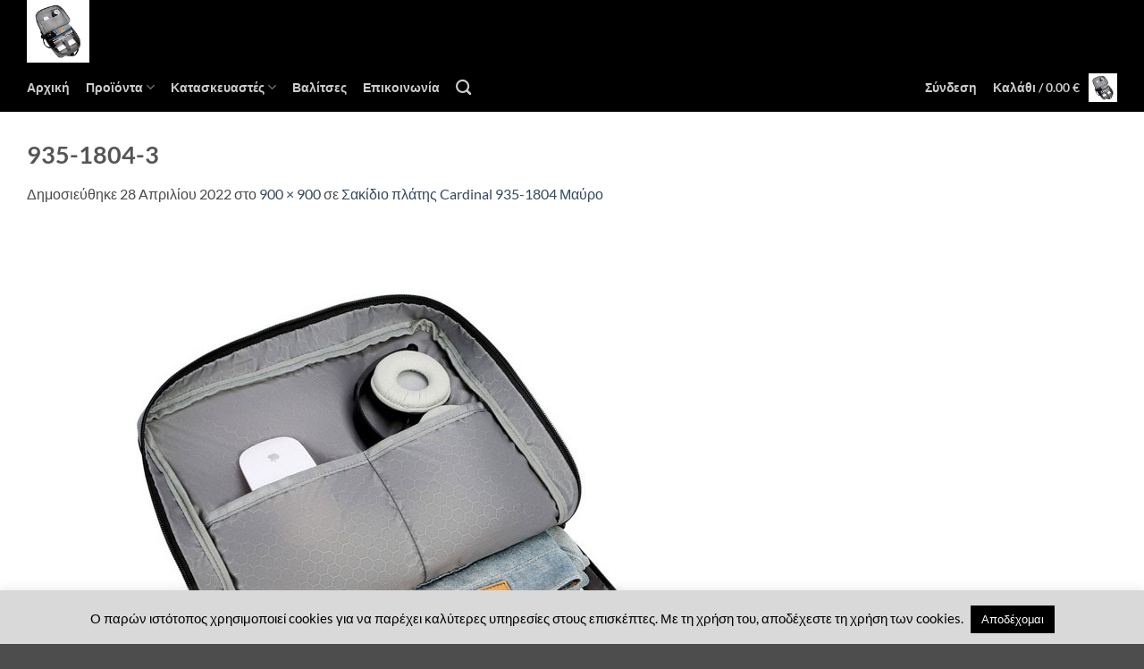

--- FILE ---
content_type: text/html; charset=UTF-8
request_url: https://www.liontosbags.gr/?attachment_id=2984
body_size: 76116
content:

<!DOCTYPE html>
<html lang="el" class="loading-site no-js">
<head>
	<meta charset="UTF-8" />
	<link rel="profile" href="https://gmpg.org/xfn/11" />
	<link rel="pingback" href="https://www.liontosbags.gr/xmlrpc.php" />

	<script>(function(html){html.className = html.className.replace(/\bno-js\b/,'js')})(document.documentElement);</script>
<meta name='robots' content='index, follow, max-image-preview:large, max-snippet:-1, max-video-preview:-1' />
<meta name="viewport" content="width=device-width, initial-scale=1" />
	<!-- This site is optimized with the Yoast SEO plugin v26.8 - https://yoast.com/product/yoast-seo-wordpress/ -->
	<title>935-1804-3 | Liontosbags.gr</title>
	<link rel="canonical" href="https://www.liontosbags.gr/" />
	<meta property="og:locale" content="el_GR" />
	<meta property="og:type" content="article" />
	<meta property="og:title" content="935-1804-3 | Liontosbags.gr" />
	<meta property="og:url" content="https://www.liontosbags.gr/" />
	<meta property="og:site_name" content="Liontosbags.gr" />
	<meta property="og:image" content="https://www.liontosbags.gr" />
	<meta property="og:image:width" content="900" />
	<meta property="og:image:height" content="900" />
	<meta property="og:image:type" content="image/jpeg" />
	<script type="application/ld+json" class="yoast-schema-graph">{"@context":"https://schema.org","@graph":[{"@type":"WebPage","@id":"https://www.liontosbags.gr/","url":"https://www.liontosbags.gr/","name":"935-1804-3 | Liontosbags.gr","isPartOf":{"@id":"https://www.liontosbags.gr/#website"},"primaryImageOfPage":{"@id":"https://www.liontosbags.gr/#primaryimage"},"image":{"@id":"https://www.liontosbags.gr/#primaryimage"},"thumbnailUrl":"https://www.liontosbags.gr/wp-content/uploads/2022/04/935-1804-3.jpg","datePublished":"2022-04-28T13:41:45+00:00","breadcrumb":{"@id":"https://www.liontosbags.gr/#breadcrumb"},"inLanguage":"el","potentialAction":[{"@type":"ReadAction","target":["https://www.liontosbags.gr/"]}]},{"@type":"ImageObject","inLanguage":"el","@id":"https://www.liontosbags.gr/#primaryimage","url":"https://www.liontosbags.gr/wp-content/uploads/2022/04/935-1804-3.jpg","contentUrl":"https://www.liontosbags.gr/wp-content/uploads/2022/04/935-1804-3.jpg","width":900,"height":900},{"@type":"BreadcrumbList","@id":"https://www.liontosbags.gr/#breadcrumb","itemListElement":[{"@type":"ListItem","position":1,"name":"Home","item":"https://www.liontosbags.gr/"},{"@type":"ListItem","position":2,"name":"Σακίδιο πλάτης Cardinal 935-1804 Μαύρο","item":"https://www.liontosbags.gr/products/cardinal-935-1804-black/"},{"@type":"ListItem","position":3,"name":"935-1804-3"}]},{"@type":"WebSite","@id":"https://www.liontosbags.gr/#website","url":"https://www.liontosbags.gr/","name":"Liontosbags.gr","description":"Βαλίτσες και Eίδη Ταξιδίου","potentialAction":[{"@type":"SearchAction","target":{"@type":"EntryPoint","urlTemplate":"https://www.liontosbags.gr/?s={search_term_string}"},"query-input":{"@type":"PropertyValueSpecification","valueRequired":true,"valueName":"search_term_string"}}],"inLanguage":"el"}]}</script>
	<!-- / Yoast SEO plugin. -->


<link rel='prefetch' href='https://www.liontosbags.gr/wp-content/themes/flatsome/assets/js/flatsome.js?ver=e2eddd6c228105dac048' />
<link rel='prefetch' href='https://www.liontosbags.gr/wp-content/themes/flatsome/assets/js/chunk.slider.js?ver=3.20.4' />
<link rel='prefetch' href='https://www.liontosbags.gr/wp-content/themes/flatsome/assets/js/chunk.popups.js?ver=3.20.4' />
<link rel='prefetch' href='https://www.liontosbags.gr/wp-content/themes/flatsome/assets/js/chunk.tooltips.js?ver=3.20.4' />
<link rel='prefetch' href='https://www.liontosbags.gr/wp-content/themes/flatsome/assets/js/woocommerce.js?ver=1c9be63d628ff7c3ff4c' />
<link rel="alternate" type="application/rss+xml" title="Ροή RSS &raquo; Liontosbags.gr" href="https://www.liontosbags.gr/feed/" />
<link rel="alternate" type="application/rss+xml" title="Ροή Σχολίων &raquo; Liontosbags.gr" href="https://www.liontosbags.gr/comments/feed/" />
<link rel="alternate" title="oEmbed (JSON)" type="application/json+oembed" href="https://www.liontosbags.gr/wp-json/oembed/1.0/embed?url=https%3A%2F%2Fwww.liontosbags.gr%2F%3Fattachment_id%3D2984%23main" />
<link rel="alternate" title="oEmbed (XML)" type="text/xml+oembed" href="https://www.liontosbags.gr/wp-json/oembed/1.0/embed?url=https%3A%2F%2Fwww.liontosbags.gr%2F%3Fattachment_id%3D2984%23main&#038;format=xml" />
<style id='wp-img-auto-sizes-contain-inline-css' type='text/css'>
img:is([sizes=auto i],[sizes^="auto," i]){contain-intrinsic-size:3000px 1500px}
/*# sourceURL=wp-img-auto-sizes-contain-inline-css */
</style>
<style id='wp-block-library-inline-css' type='text/css'>
:root{--wp-block-synced-color:#7a00df;--wp-block-synced-color--rgb:122,0,223;--wp-bound-block-color:var(--wp-block-synced-color);--wp-editor-canvas-background:#ddd;--wp-admin-theme-color:#007cba;--wp-admin-theme-color--rgb:0,124,186;--wp-admin-theme-color-darker-10:#006ba1;--wp-admin-theme-color-darker-10--rgb:0,107,160.5;--wp-admin-theme-color-darker-20:#005a87;--wp-admin-theme-color-darker-20--rgb:0,90,135;--wp-admin-border-width-focus:2px}@media (min-resolution:192dpi){:root{--wp-admin-border-width-focus:1.5px}}.wp-element-button{cursor:pointer}:root .has-very-light-gray-background-color{background-color:#eee}:root .has-very-dark-gray-background-color{background-color:#313131}:root .has-very-light-gray-color{color:#eee}:root .has-very-dark-gray-color{color:#313131}:root .has-vivid-green-cyan-to-vivid-cyan-blue-gradient-background{background:linear-gradient(135deg,#00d084,#0693e3)}:root .has-purple-crush-gradient-background{background:linear-gradient(135deg,#34e2e4,#4721fb 50%,#ab1dfe)}:root .has-hazy-dawn-gradient-background{background:linear-gradient(135deg,#faaca8,#dad0ec)}:root .has-subdued-olive-gradient-background{background:linear-gradient(135deg,#fafae1,#67a671)}:root .has-atomic-cream-gradient-background{background:linear-gradient(135deg,#fdd79a,#004a59)}:root .has-nightshade-gradient-background{background:linear-gradient(135deg,#330968,#31cdcf)}:root .has-midnight-gradient-background{background:linear-gradient(135deg,#020381,#2874fc)}:root{--wp--preset--font-size--normal:16px;--wp--preset--font-size--huge:42px}.has-regular-font-size{font-size:1em}.has-larger-font-size{font-size:2.625em}.has-normal-font-size{font-size:var(--wp--preset--font-size--normal)}.has-huge-font-size{font-size:var(--wp--preset--font-size--huge)}.has-text-align-center{text-align:center}.has-text-align-left{text-align:left}.has-text-align-right{text-align:right}.has-fit-text{white-space:nowrap!important}#end-resizable-editor-section{display:none}.aligncenter{clear:both}.items-justified-left{justify-content:flex-start}.items-justified-center{justify-content:center}.items-justified-right{justify-content:flex-end}.items-justified-space-between{justify-content:space-between}.screen-reader-text{border:0;clip-path:inset(50%);height:1px;margin:-1px;overflow:hidden;padding:0;position:absolute;width:1px;word-wrap:normal!important}.screen-reader-text:focus{background-color:#ddd;clip-path:none;color:#444;display:block;font-size:1em;height:auto;left:5px;line-height:normal;padding:15px 23px 14px;text-decoration:none;top:5px;width:auto;z-index:100000}html :where(.has-border-color){border-style:solid}html :where([style*=border-top-color]){border-top-style:solid}html :where([style*=border-right-color]){border-right-style:solid}html :where([style*=border-bottom-color]){border-bottom-style:solid}html :where([style*=border-left-color]){border-left-style:solid}html :where([style*=border-width]){border-style:solid}html :where([style*=border-top-width]){border-top-style:solid}html :where([style*=border-right-width]){border-right-style:solid}html :where([style*=border-bottom-width]){border-bottom-style:solid}html :where([style*=border-left-width]){border-left-style:solid}html :where(img[class*=wp-image-]){height:auto;max-width:100%}:where(figure){margin:0 0 1em}html :where(.is-position-sticky){--wp-admin--admin-bar--position-offset:var(--wp-admin--admin-bar--height,0px)}@media screen and (max-width:600px){html :where(.is-position-sticky){--wp-admin--admin-bar--position-offset:0px}}

/*# sourceURL=wp-block-library-inline-css */
</style><style id='global-styles-inline-css' type='text/css'>
:root{--wp--preset--aspect-ratio--square: 1;--wp--preset--aspect-ratio--4-3: 4/3;--wp--preset--aspect-ratio--3-4: 3/4;--wp--preset--aspect-ratio--3-2: 3/2;--wp--preset--aspect-ratio--2-3: 2/3;--wp--preset--aspect-ratio--16-9: 16/9;--wp--preset--aspect-ratio--9-16: 9/16;--wp--preset--color--black: #000000;--wp--preset--color--cyan-bluish-gray: #abb8c3;--wp--preset--color--white: #ffffff;--wp--preset--color--pale-pink: #f78da7;--wp--preset--color--vivid-red: #cf2e2e;--wp--preset--color--luminous-vivid-orange: #ff6900;--wp--preset--color--luminous-vivid-amber: #fcb900;--wp--preset--color--light-green-cyan: #7bdcb5;--wp--preset--color--vivid-green-cyan: #00d084;--wp--preset--color--pale-cyan-blue: #8ed1fc;--wp--preset--color--vivid-cyan-blue: #0693e3;--wp--preset--color--vivid-purple: #9b51e0;--wp--preset--color--primary: #446084;--wp--preset--color--secondary: #000000;--wp--preset--color--success: #627D47;--wp--preset--color--alert: #b20000;--wp--preset--gradient--vivid-cyan-blue-to-vivid-purple: linear-gradient(135deg,rgb(6,147,227) 0%,rgb(155,81,224) 100%);--wp--preset--gradient--light-green-cyan-to-vivid-green-cyan: linear-gradient(135deg,rgb(122,220,180) 0%,rgb(0,208,130) 100%);--wp--preset--gradient--luminous-vivid-amber-to-luminous-vivid-orange: linear-gradient(135deg,rgb(252,185,0) 0%,rgb(255,105,0) 100%);--wp--preset--gradient--luminous-vivid-orange-to-vivid-red: linear-gradient(135deg,rgb(255,105,0) 0%,rgb(207,46,46) 100%);--wp--preset--gradient--very-light-gray-to-cyan-bluish-gray: linear-gradient(135deg,rgb(238,238,238) 0%,rgb(169,184,195) 100%);--wp--preset--gradient--cool-to-warm-spectrum: linear-gradient(135deg,rgb(74,234,220) 0%,rgb(151,120,209) 20%,rgb(207,42,186) 40%,rgb(238,44,130) 60%,rgb(251,105,98) 80%,rgb(254,248,76) 100%);--wp--preset--gradient--blush-light-purple: linear-gradient(135deg,rgb(255,206,236) 0%,rgb(152,150,240) 100%);--wp--preset--gradient--blush-bordeaux: linear-gradient(135deg,rgb(254,205,165) 0%,rgb(254,45,45) 50%,rgb(107,0,62) 100%);--wp--preset--gradient--luminous-dusk: linear-gradient(135deg,rgb(255,203,112) 0%,rgb(199,81,192) 50%,rgb(65,88,208) 100%);--wp--preset--gradient--pale-ocean: linear-gradient(135deg,rgb(255,245,203) 0%,rgb(182,227,212) 50%,rgb(51,167,181) 100%);--wp--preset--gradient--electric-grass: linear-gradient(135deg,rgb(202,248,128) 0%,rgb(113,206,126) 100%);--wp--preset--gradient--midnight: linear-gradient(135deg,rgb(2,3,129) 0%,rgb(40,116,252) 100%);--wp--preset--font-size--small: 13px;--wp--preset--font-size--medium: 20px;--wp--preset--font-size--large: 36px;--wp--preset--font-size--x-large: 42px;--wp--preset--spacing--20: 0.44rem;--wp--preset--spacing--30: 0.67rem;--wp--preset--spacing--40: 1rem;--wp--preset--spacing--50: 1.5rem;--wp--preset--spacing--60: 2.25rem;--wp--preset--spacing--70: 3.38rem;--wp--preset--spacing--80: 5.06rem;--wp--preset--shadow--natural: 6px 6px 9px rgba(0, 0, 0, 0.2);--wp--preset--shadow--deep: 12px 12px 50px rgba(0, 0, 0, 0.4);--wp--preset--shadow--sharp: 6px 6px 0px rgba(0, 0, 0, 0.2);--wp--preset--shadow--outlined: 6px 6px 0px -3px rgb(255, 255, 255), 6px 6px rgb(0, 0, 0);--wp--preset--shadow--crisp: 6px 6px 0px rgb(0, 0, 0);}:where(body) { margin: 0; }.wp-site-blocks > .alignleft { float: left; margin-right: 2em; }.wp-site-blocks > .alignright { float: right; margin-left: 2em; }.wp-site-blocks > .aligncenter { justify-content: center; margin-left: auto; margin-right: auto; }:where(.is-layout-flex){gap: 0.5em;}:where(.is-layout-grid){gap: 0.5em;}.is-layout-flow > .alignleft{float: left;margin-inline-start: 0;margin-inline-end: 2em;}.is-layout-flow > .alignright{float: right;margin-inline-start: 2em;margin-inline-end: 0;}.is-layout-flow > .aligncenter{margin-left: auto !important;margin-right: auto !important;}.is-layout-constrained > .alignleft{float: left;margin-inline-start: 0;margin-inline-end: 2em;}.is-layout-constrained > .alignright{float: right;margin-inline-start: 2em;margin-inline-end: 0;}.is-layout-constrained > .aligncenter{margin-left: auto !important;margin-right: auto !important;}.is-layout-constrained > :where(:not(.alignleft):not(.alignright):not(.alignfull)){margin-left: auto !important;margin-right: auto !important;}body .is-layout-flex{display: flex;}.is-layout-flex{flex-wrap: wrap;align-items: center;}.is-layout-flex > :is(*, div){margin: 0;}body .is-layout-grid{display: grid;}.is-layout-grid > :is(*, div){margin: 0;}body{padding-top: 0px;padding-right: 0px;padding-bottom: 0px;padding-left: 0px;}a:where(:not(.wp-element-button)){text-decoration: none;}:root :where(.wp-element-button, .wp-block-button__link){background-color: #32373c;border-width: 0;color: #fff;font-family: inherit;font-size: inherit;font-style: inherit;font-weight: inherit;letter-spacing: inherit;line-height: inherit;padding-top: calc(0.667em + 2px);padding-right: calc(1.333em + 2px);padding-bottom: calc(0.667em + 2px);padding-left: calc(1.333em + 2px);text-decoration: none;text-transform: inherit;}.has-black-color{color: var(--wp--preset--color--black) !important;}.has-cyan-bluish-gray-color{color: var(--wp--preset--color--cyan-bluish-gray) !important;}.has-white-color{color: var(--wp--preset--color--white) !important;}.has-pale-pink-color{color: var(--wp--preset--color--pale-pink) !important;}.has-vivid-red-color{color: var(--wp--preset--color--vivid-red) !important;}.has-luminous-vivid-orange-color{color: var(--wp--preset--color--luminous-vivid-orange) !important;}.has-luminous-vivid-amber-color{color: var(--wp--preset--color--luminous-vivid-amber) !important;}.has-light-green-cyan-color{color: var(--wp--preset--color--light-green-cyan) !important;}.has-vivid-green-cyan-color{color: var(--wp--preset--color--vivid-green-cyan) !important;}.has-pale-cyan-blue-color{color: var(--wp--preset--color--pale-cyan-blue) !important;}.has-vivid-cyan-blue-color{color: var(--wp--preset--color--vivid-cyan-blue) !important;}.has-vivid-purple-color{color: var(--wp--preset--color--vivid-purple) !important;}.has-primary-color{color: var(--wp--preset--color--primary) !important;}.has-secondary-color{color: var(--wp--preset--color--secondary) !important;}.has-success-color{color: var(--wp--preset--color--success) !important;}.has-alert-color{color: var(--wp--preset--color--alert) !important;}.has-black-background-color{background-color: var(--wp--preset--color--black) !important;}.has-cyan-bluish-gray-background-color{background-color: var(--wp--preset--color--cyan-bluish-gray) !important;}.has-white-background-color{background-color: var(--wp--preset--color--white) !important;}.has-pale-pink-background-color{background-color: var(--wp--preset--color--pale-pink) !important;}.has-vivid-red-background-color{background-color: var(--wp--preset--color--vivid-red) !important;}.has-luminous-vivid-orange-background-color{background-color: var(--wp--preset--color--luminous-vivid-orange) !important;}.has-luminous-vivid-amber-background-color{background-color: var(--wp--preset--color--luminous-vivid-amber) !important;}.has-light-green-cyan-background-color{background-color: var(--wp--preset--color--light-green-cyan) !important;}.has-vivid-green-cyan-background-color{background-color: var(--wp--preset--color--vivid-green-cyan) !important;}.has-pale-cyan-blue-background-color{background-color: var(--wp--preset--color--pale-cyan-blue) !important;}.has-vivid-cyan-blue-background-color{background-color: var(--wp--preset--color--vivid-cyan-blue) !important;}.has-vivid-purple-background-color{background-color: var(--wp--preset--color--vivid-purple) !important;}.has-primary-background-color{background-color: var(--wp--preset--color--primary) !important;}.has-secondary-background-color{background-color: var(--wp--preset--color--secondary) !important;}.has-success-background-color{background-color: var(--wp--preset--color--success) !important;}.has-alert-background-color{background-color: var(--wp--preset--color--alert) !important;}.has-black-border-color{border-color: var(--wp--preset--color--black) !important;}.has-cyan-bluish-gray-border-color{border-color: var(--wp--preset--color--cyan-bluish-gray) !important;}.has-white-border-color{border-color: var(--wp--preset--color--white) !important;}.has-pale-pink-border-color{border-color: var(--wp--preset--color--pale-pink) !important;}.has-vivid-red-border-color{border-color: var(--wp--preset--color--vivid-red) !important;}.has-luminous-vivid-orange-border-color{border-color: var(--wp--preset--color--luminous-vivid-orange) !important;}.has-luminous-vivid-amber-border-color{border-color: var(--wp--preset--color--luminous-vivid-amber) !important;}.has-light-green-cyan-border-color{border-color: var(--wp--preset--color--light-green-cyan) !important;}.has-vivid-green-cyan-border-color{border-color: var(--wp--preset--color--vivid-green-cyan) !important;}.has-pale-cyan-blue-border-color{border-color: var(--wp--preset--color--pale-cyan-blue) !important;}.has-vivid-cyan-blue-border-color{border-color: var(--wp--preset--color--vivid-cyan-blue) !important;}.has-vivid-purple-border-color{border-color: var(--wp--preset--color--vivid-purple) !important;}.has-primary-border-color{border-color: var(--wp--preset--color--primary) !important;}.has-secondary-border-color{border-color: var(--wp--preset--color--secondary) !important;}.has-success-border-color{border-color: var(--wp--preset--color--success) !important;}.has-alert-border-color{border-color: var(--wp--preset--color--alert) !important;}.has-vivid-cyan-blue-to-vivid-purple-gradient-background{background: var(--wp--preset--gradient--vivid-cyan-blue-to-vivid-purple) !important;}.has-light-green-cyan-to-vivid-green-cyan-gradient-background{background: var(--wp--preset--gradient--light-green-cyan-to-vivid-green-cyan) !important;}.has-luminous-vivid-amber-to-luminous-vivid-orange-gradient-background{background: var(--wp--preset--gradient--luminous-vivid-amber-to-luminous-vivid-orange) !important;}.has-luminous-vivid-orange-to-vivid-red-gradient-background{background: var(--wp--preset--gradient--luminous-vivid-orange-to-vivid-red) !important;}.has-very-light-gray-to-cyan-bluish-gray-gradient-background{background: var(--wp--preset--gradient--very-light-gray-to-cyan-bluish-gray) !important;}.has-cool-to-warm-spectrum-gradient-background{background: var(--wp--preset--gradient--cool-to-warm-spectrum) !important;}.has-blush-light-purple-gradient-background{background: var(--wp--preset--gradient--blush-light-purple) !important;}.has-blush-bordeaux-gradient-background{background: var(--wp--preset--gradient--blush-bordeaux) !important;}.has-luminous-dusk-gradient-background{background: var(--wp--preset--gradient--luminous-dusk) !important;}.has-pale-ocean-gradient-background{background: var(--wp--preset--gradient--pale-ocean) !important;}.has-electric-grass-gradient-background{background: var(--wp--preset--gradient--electric-grass) !important;}.has-midnight-gradient-background{background: var(--wp--preset--gradient--midnight) !important;}.has-small-font-size{font-size: var(--wp--preset--font-size--small) !important;}.has-medium-font-size{font-size: var(--wp--preset--font-size--medium) !important;}.has-large-font-size{font-size: var(--wp--preset--font-size--large) !important;}.has-x-large-font-size{font-size: var(--wp--preset--font-size--x-large) !important;}
/*# sourceURL=global-styles-inline-css */
</style>

<style id='woocommerce-inline-inline-css' type='text/css'>
.woocommerce form .form-row .required { visibility: visible; }
/*# sourceURL=woocommerce-inline-inline-css */
</style>
<link rel='stylesheet' id='wpo_min-header-0-css' href='https://www.liontosbags.gr/wp-content/cache/wpo-minify/1769102922/assets/wpo-minify-header-043e422c.min.css' type='text/css' media='all' />
<script type="text/javascript" id="wpo_min-header-0-js-extra">
/* <![CDATA[ */
var sgr = {"sgr_site_key":"6LfAPTEpAAAAAKmiZ7GfbA_vCNAf1lnJ0sgryoyf"};
var Cli_Data = {"nn_cookie_ids":[],"cookielist":[],"non_necessary_cookies":[],"ccpaEnabled":"","ccpaRegionBased":"","ccpaBarEnabled":"","strictlyEnabled":["necessary","obligatoire"],"ccpaType":"gdpr","js_blocking":"","custom_integration":"","triggerDomRefresh":"","secure_cookies":""};
var cli_cookiebar_settings = {"animate_speed_hide":"500","animate_speed_show":"500","background":"#d9d9d9","border":"#cccccc","border_on":"","button_1_button_colour":"#000","button_1_button_hover":"#000000","button_1_link_colour":"#fff","button_1_as_button":"1","button_1_new_win":"","button_2_button_colour":"#333","button_2_button_hover":"#292929","button_2_link_colour":"#444","button_2_as_button":"","button_2_hidebar":"","button_3_button_colour":"#000","button_3_button_hover":"#000000","button_3_link_colour":"#fff","button_3_as_button":"1","button_3_new_win":"","button_4_button_colour":"#000","button_4_button_hover":"#000000","button_4_link_colour":"#fff","button_4_as_button":"1","button_7_button_colour":"#61a229","button_7_button_hover":"#4e8221","button_7_link_colour":"#fff","button_7_as_button":"1","button_7_new_win":"","font_family":"inherit","header_fix":"1","notify_animate_hide":"1","notify_animate_show":"","notify_div_id":"#cookie-law-info-bar","notify_position_horizontal":"right","notify_position_vertical":"bottom","scroll_close":"","scroll_close_reload":"","accept_close_reload":"","reject_close_reload":"","showagain_tab":"","showagain_background":"#fff","showagain_border":"#000","showagain_div_id":"#cookie-law-info-again","showagain_x_position":"100px","text":"#000","show_once_yn":"","show_once":"10000","logging_on":"","as_popup":"","popup_overlay":"1","bar_heading_text":"","cookie_bar_as":"banner","popup_showagain_position":"bottom-right","widget_position":"left"};
var log_object = {"ajax_url":"https://www.liontosbags.gr/wp-admin/admin-ajax.php"};
//# sourceURL=wpo_min-header-0-js-extra
/* ]]> */
</script>
<script type="text/javascript" src="https://www.liontosbags.gr/wp-content/cache/wpo-minify/1769102922/assets/wpo-minify-header-bd161c27.min.js" id="wpo_min-header-0-js"></script>
<script type="text/javascript" id="wpo_min-header-1-js-extra">
/* <![CDATA[ */
var wc_add_to_cart_params = {"ajax_url":"/wp-admin/admin-ajax.php","wc_ajax_url":"/?wc-ajax=%%endpoint%%","i18n_view_cart":"\u039a\u03b1\u03bb\u03ac\u03b8\u03b9","cart_url":"https://www.liontosbags.gr/cart/","is_cart":"","cart_redirect_after_add":"no"};
var woocommerce_params = {"ajax_url":"/wp-admin/admin-ajax.php","wc_ajax_url":"/?wc-ajax=%%endpoint%%","i18n_password_show":"\u0395\u03bc\u03c6\u03ac\u03bd\u03b9\u03c3\u03b7 \u03c3\u03c5\u03bd\u03b8\u03b7\u03bc\u03b1\u03c4\u03b9\u03ba\u03bf\u03cd","i18n_password_hide":"\u0391\u03c0\u03cc\u03ba\u03c1\u03c5\u03c8\u03b7 \u03c3\u03c5\u03bd\u03b8\u03b7\u03bc\u03b1\u03c4\u03b9\u03ba\u03bf\u03cd"};
//# sourceURL=wpo_min-header-1-js-extra
/* ]]> */
</script>
<script type="text/javascript" src="https://www.liontosbags.gr/wp-content/cache/wpo-minify/1769102922/assets/wpo-minify-header-e8bd3705.min.js" id="wpo_min-header-1-js" defer="defer" data-wp-strategy="defer"></script>
<script type="text/javascript" src="https://www.liontosbags.gr/wp-content/cache/wpo-minify/1769102922/assets/wpo-minify-header-bc460a78.min.js" id="wpo_min-header-2-js"></script>
<link rel="https://api.w.org/" href="https://www.liontosbags.gr/wp-json/" /><link rel="alternate" title="JSON" type="application/json" href="https://www.liontosbags.gr/wp-json/wp/v2/media/2984" /><link rel="EditURI" type="application/rsd+xml" title="RSD" href="https://www.liontosbags.gr/xmlrpc.php?rsd" />

<link rel='shortlink' href='https://www.liontosbags.gr/?p=2984' />
<script type="text/javascript">
(function(url){
	if(/(?:Chrome\/26\.0\.1410\.63 Safari\/537\.31|WordfenceTestMonBot)/.test(navigator.userAgent)){ return; }
	var addEvent = function(evt, handler) {
		if (window.addEventListener) {
			document.addEventListener(evt, handler, false);
		} else if (window.attachEvent) {
			document.attachEvent('on' + evt, handler);
		}
	};
	var removeEvent = function(evt, handler) {
		if (window.removeEventListener) {
			document.removeEventListener(evt, handler, false);
		} else if (window.detachEvent) {
			document.detachEvent('on' + evt, handler);
		}
	};
	var evts = 'contextmenu dblclick drag dragend dragenter dragleave dragover dragstart drop keydown keypress keyup mousedown mousemove mouseout mouseover mouseup mousewheel scroll'.split(' ');
	var logHuman = function() {
		if (window.wfLogHumanRan) { return; }
		window.wfLogHumanRan = true;
		var wfscr = document.createElement('script');
		wfscr.type = 'text/javascript';
		wfscr.async = true;
		wfscr.src = url + '&r=' + Math.random();
		(document.getElementsByTagName('head')[0]||document.getElementsByTagName('body')[0]).appendChild(wfscr);
		for (var i = 0; i < evts.length; i++) {
			removeEvent(evts[i], logHuman);
		}
	};
	for (var i = 0; i < evts.length; i++) {
		addEvent(evts[i], logHuman);
	}
})('//www.liontosbags.gr/?wordfence_lh=1&hid=DEFA80CDE9D36505F21EB1C24AA062CE');
</script>	<noscript><style>.woocommerce-product-gallery{ opacity: 1 !important; }</style></noscript>
	<link rel="icon" href="https://www.liontosbags.gr/wp-content/uploads/2022/11/cropped-logo-32x32.jpg" sizes="32x32" />
<link rel="icon" href="https://www.liontosbags.gr/wp-content/uploads/2022/11/cropped-logo-192x192.jpg" sizes="192x192" />
<link rel="apple-touch-icon" href="https://www.liontosbags.gr/wp-content/uploads/2022/11/cropped-logo-180x180.jpg" />
<meta name="msapplication-TileImage" content="https://www.liontosbags.gr/wp-content/uploads/2022/11/cropped-logo-270x270.jpg" />
<style id="custom-css" type="text/css">:root {--primary-color: #446084;--fs-color-primary: #446084;--fs-color-secondary: #000000;--fs-color-success: #627D47;--fs-color-alert: #b20000;--fs-color-base: #4a4a4a;--fs-experimental-link-color: #334862;--fs-experimental-link-color-hover: #111;}.tooltipster-base {--tooltip-color: #fff;--tooltip-bg-color: #000;}.off-canvas-right .mfp-content, .off-canvas-left .mfp-content {--drawer-width: 300px;}.off-canvas .mfp-content.off-canvas-cart {--drawer-width: 360px;}.container-width, .full-width .ubermenu-nav, .container, .row{max-width: 1250px}.row.row-collapse{max-width: 1220px}.row.row-small{max-width: 1242.5px}.row.row-large{max-width: 1280px}.header-main{height: 70px}#logo img{max-height: 70px}#logo{width:400px;}.header-bottom{min-height: 55px}.header-top{min-height: 30px}.transparent .header-main{height: 90px}.transparent #logo img{max-height: 90px}.has-transparent + .page-title:first-of-type,.has-transparent + #main > .page-title,.has-transparent + #main > div > .page-title,.has-transparent + #main .page-header-wrapper:first-of-type .page-title{padding-top: 140px;}.header.show-on-scroll,.stuck .header-main{height:70px!important}.stuck #logo img{max-height: 70px!important}.header-bg-color {background-color: #000000}.header-bottom {background-color: #000000}.top-bar-nav > li > a{line-height: 16px }.header-main .nav > li > a{line-height: 16px }.header-bottom-nav > li > a{line-height: 16px }@media (max-width: 549px) {.header-main{height: 70px}#logo img{max-height: 70px}}.nav-dropdown{border-radius:3px}.nav-dropdown{font-size:85%}body{font-family: Lato, sans-serif;}body {font-weight: 400;font-style: normal;}.nav > li > a {font-family: Lato, sans-serif;}.mobile-sidebar-levels-2 .nav > li > ul > li > a {font-family: Lato, sans-serif;}.nav > li > a,.mobile-sidebar-levels-2 .nav > li > ul > li > a {font-weight: 700;font-style: normal;}h1,h2,h3,h4,h5,h6,.heading-font, .off-canvas-center .nav-sidebar.nav-vertical > li > a{font-family: Lato, sans-serif;}h1,h2,h3,h4,h5,h6,.heading-font,.banner h1,.banner h2 {font-weight: 700;font-style: normal;}.alt-font{font-family: "Dancing Script", sans-serif;}.alt-font {font-weight: 400!important;font-style: normal!important;}@media screen and (min-width: 550px){.products .box-vertical .box-image{min-width: 350px!important;width: 350px!important;}}.footer-1{background-color: #000000}.nav-vertical-fly-out > li + li {border-top-width: 1px; border-top-style: solid;}.label-new.menu-item > a:after{content:"New";}.label-hot.menu-item > a:after{content:"Hot";}.label-sale.menu-item > a:after{content:"Sale";}.label-popular.menu-item > a:after{content:"Popular";}</style><style id="kirki-inline-styles">/* latin-ext */
@font-face {
  font-family: 'Lato';
  font-style: normal;
  font-weight: 400;
  font-display: swap;
  src: url(https://www.liontosbags.gr/wp-content/fonts/lato/S6uyw4BMUTPHjxAwXjeu.woff2) format('woff2');
  unicode-range: U+0100-02BA, U+02BD-02C5, U+02C7-02CC, U+02CE-02D7, U+02DD-02FF, U+0304, U+0308, U+0329, U+1D00-1DBF, U+1E00-1E9F, U+1EF2-1EFF, U+2020, U+20A0-20AB, U+20AD-20C0, U+2113, U+2C60-2C7F, U+A720-A7FF;
}
/* latin */
@font-face {
  font-family: 'Lato';
  font-style: normal;
  font-weight: 400;
  font-display: swap;
  src: url(https://www.liontosbags.gr/wp-content/fonts/lato/S6uyw4BMUTPHjx4wXg.woff2) format('woff2');
  unicode-range: U+0000-00FF, U+0131, U+0152-0153, U+02BB-02BC, U+02C6, U+02DA, U+02DC, U+0304, U+0308, U+0329, U+2000-206F, U+20AC, U+2122, U+2191, U+2193, U+2212, U+2215, U+FEFF, U+FFFD;
}
/* latin-ext */
@font-face {
  font-family: 'Lato';
  font-style: normal;
  font-weight: 700;
  font-display: swap;
  src: url(https://www.liontosbags.gr/wp-content/fonts/lato/S6u9w4BMUTPHh6UVSwaPGR_p.woff2) format('woff2');
  unicode-range: U+0100-02BA, U+02BD-02C5, U+02C7-02CC, U+02CE-02D7, U+02DD-02FF, U+0304, U+0308, U+0329, U+1D00-1DBF, U+1E00-1E9F, U+1EF2-1EFF, U+2020, U+20A0-20AB, U+20AD-20C0, U+2113, U+2C60-2C7F, U+A720-A7FF;
}
/* latin */
@font-face {
  font-family: 'Lato';
  font-style: normal;
  font-weight: 700;
  font-display: swap;
  src: url(https://www.liontosbags.gr/wp-content/fonts/lato/S6u9w4BMUTPHh6UVSwiPGQ.woff2) format('woff2');
  unicode-range: U+0000-00FF, U+0131, U+0152-0153, U+02BB-02BC, U+02C6, U+02DA, U+02DC, U+0304, U+0308, U+0329, U+2000-206F, U+20AC, U+2122, U+2191, U+2193, U+2212, U+2215, U+FEFF, U+FFFD;
}/* vietnamese */
@font-face {
  font-family: 'Dancing Script';
  font-style: normal;
  font-weight: 400;
  font-display: swap;
  src: url(https://www.liontosbags.gr/wp-content/fonts/dancing-script/If2cXTr6YS-zF4S-kcSWSVi_sxjsohD9F50Ruu7BMSo3Rep8ltA.woff2) format('woff2');
  unicode-range: U+0102-0103, U+0110-0111, U+0128-0129, U+0168-0169, U+01A0-01A1, U+01AF-01B0, U+0300-0301, U+0303-0304, U+0308-0309, U+0323, U+0329, U+1EA0-1EF9, U+20AB;
}
/* latin-ext */
@font-face {
  font-family: 'Dancing Script';
  font-style: normal;
  font-weight: 400;
  font-display: swap;
  src: url(https://www.liontosbags.gr/wp-content/fonts/dancing-script/If2cXTr6YS-zF4S-kcSWSVi_sxjsohD9F50Ruu7BMSo3ROp8ltA.woff2) format('woff2');
  unicode-range: U+0100-02BA, U+02BD-02C5, U+02C7-02CC, U+02CE-02D7, U+02DD-02FF, U+0304, U+0308, U+0329, U+1D00-1DBF, U+1E00-1E9F, U+1EF2-1EFF, U+2020, U+20A0-20AB, U+20AD-20C0, U+2113, U+2C60-2C7F, U+A720-A7FF;
}
/* latin */
@font-face {
  font-family: 'Dancing Script';
  font-style: normal;
  font-weight: 400;
  font-display: swap;
  src: url(https://www.liontosbags.gr/wp-content/fonts/dancing-script/If2cXTr6YS-zF4S-kcSWSVi_sxjsohD9F50Ruu7BMSo3Sup8.woff2) format('woff2');
  unicode-range: U+0000-00FF, U+0131, U+0152-0153, U+02BB-02BC, U+02C6, U+02DA, U+02DC, U+0304, U+0308, U+0329, U+2000-206F, U+20AC, U+2122, U+2191, U+2193, U+2212, U+2215, U+FEFF, U+FFFD;
}</style>
<!-- Global site tag (gtag.js) - Google Analytics -->
<script async src="https://www.googletagmanager.com/gtag/js?id=G-LLN2LSYR6P"></script>
<script>
  window.dataLayer = window.dataLayer || [];
  function gtag(){dataLayer.push(arguments);}
  gtag('js', new Date());

  gtag('config', 'G-LLN2LSYR6P');
</script>
<link rel='stylesheet' id='wpo_min-footer-0-css' href='https://www.liontosbags.gr/wp-content/cache/wpo-minify/1769102922/assets/wpo-minify-footer-17a31095.min.css' type='text/css' media='all' />
</head>

<body data-rsssl=1 class="attachment wp-singular attachment-template-default single single-attachment postid-2984 attachmentid-2984 attachment-jpeg wp-theme-flatsome wp-child-theme-flatsome-child theme-flatsome woocommerce-no-js full-width lightbox nav-dropdown-has-arrow nav-dropdown-has-shadow nav-dropdown-has-border">


<a class="skip-link screen-reader-text" href="#main">Μετάβαση στο περιεχόμενο</a>

<div id="wrapper">

	
	<header id="header" class="header has-sticky sticky-jump">
		<div class="header-wrapper">
			<div id="masthead" class="header-main hide-for-sticky nav-dark">
      <div class="header-inner flex-row container logo-left medium-logo-center" role="navigation">

          <!-- Logo -->
          <div id="logo" class="flex-col logo">
            
<!-- Header logo -->
<a href="https://www.liontosbags.gr/" title="Liontosbags.gr - Βαλίτσες και Eίδη Ταξιδίου" rel="home">
		<img width="900" height="900" src="https://www.liontosbags.gr/wp-content/uploads/2022/04/935-1804-3.jpg" class="header-logo-sticky" alt="Liontosbags.gr"/><img width="490" height="80" src="https://www.liontosbags.gr/wp-content/uploads/2021/05/logo-head.png" class="header_logo header-logo" alt="Liontosbags.gr"/><img  width="900" height="900" src="https://www.liontosbags.gr/wp-content/uploads/2022/04/935-1804-3.jpg" class="header-logo-dark" alt="Liontosbags.gr"/></a>
          </div>

          <!-- Mobile Left Elements -->
          <div class="flex-col show-for-medium flex-left">
            <ul class="mobile-nav nav nav-left ">
              <li class="nav-icon has-icon">
			<a href="#" class="is-small" data-open="#main-menu" data-pos="left" data-bg="main-menu-overlay" role="button" aria-label="Menu" aria-controls="main-menu" aria-expanded="false" aria-haspopup="dialog" data-flatsome-role-button>
			<i class="icon-menu" aria-hidden="true"></i>					</a>
	</li>
            </ul>
          </div>

          <!-- Left Elements -->
          <div class="flex-col hide-for-medium flex-left
            flex-grow">
            <ul class="header-nav header-nav-main nav nav-left  nav-uppercase" >
                          </ul>
          </div>

          <!-- Right Elements -->
          <div class="flex-col hide-for-medium flex-right">
            <ul class="header-nav header-nav-main nav nav-right  nav-uppercase">
                          </ul>
          </div>

          <!-- Mobile Right Elements -->
          <div class="flex-col show-for-medium flex-right">
            <ul class="mobile-nav nav nav-right ">
              <li class="cart-item has-icon">


		<a href="https://www.liontosbags.gr/cart/" class="header-cart-link nav-top-link is-small off-canvas-toggle" title="Καλάθι" aria-label="Καλάθι" aria-expanded="false" aria-haspopup="dialog" role="button" data-open="#cart-popup" data-class="off-canvas-cart" data-pos="right" aria-controls="cart-popup" data-flatsome-role-button>

  <span class="image-icon header-cart-icon" data-icon-label="0">
	<img class="cart-img-icon" alt="Καλάθι" src="https://www.liontosbags.gr/wp-content/uploads/2022/04/935-1804-3.jpg" width="900" height="900"/>
  </span>
</a>


  <!-- Cart Sidebar Popup -->
  <div id="cart-popup" class="mfp-hide">
  <div class="cart-popup-inner inner-padding cart-popup-inner--sticky">
      <div class="cart-popup-title text-center">
          <span class="heading-font uppercase">Καλάθι</span>
          <div class="is-divider"></div>
      </div>
	  <div class="widget_shopping_cart">
		  <div class="widget_shopping_cart_content">
			  

	<div class="ux-mini-cart-empty flex flex-row-col text-center pt pb">
				<div class="ux-mini-cart-empty-icon">
			<svg aria-hidden="true" xmlns="http://www.w3.org/2000/svg" viewBox="0 0 17 19" style="opacity:.1;height:80px;">
				<path d="M8.5 0C6.7 0 5.3 1.2 5.3 2.7v2H2.1c-.3 0-.6.3-.7.7L0 18.2c0 .4.2.8.6.8h15.7c.4 0 .7-.3.7-.7v-.1L15.6 5.4c0-.3-.3-.6-.7-.6h-3.2v-2c0-1.6-1.4-2.8-3.2-2.8zM6.7 2.7c0-.8.8-1.4 1.8-1.4s1.8.6 1.8 1.4v2H6.7v-2zm7.5 3.4 1.3 11.5h-14L2.8 6.1h2.5v1.4c0 .4.3.7.7.7.4 0 .7-.3.7-.7V6.1h3.5v1.4c0 .4.3.7.7.7s.7-.3.7-.7V6.1h2.6z" fill-rule="evenodd" clip-rule="evenodd" fill="currentColor"></path>
			</svg>
		</div>
				<p class="woocommerce-mini-cart__empty-message empty">Κανένα προϊόν στο καλάθι σας.</p>
					<p class="return-to-shop">
				<a class="button primary wc-backward" href="https://www.liontosbags.gr/products/">
					Επιστροφή στο κατάστημα				</a>
			</p>
				</div>


		  </div>
	  </div>
               </div>
  </div>

</li>
            </ul>
          </div>

      </div>

      </div>
<div id="wide-nav" class="header-bottom wide-nav nav-dark hide-for-medium">
    <div class="flex-row container">

                        <div class="flex-col hide-for-medium flex-left">
                <ul class="nav header-nav header-bottom-nav nav-left  nav-line-bottom nav-size-medium nav-spacing-medium">
                    <li id="menu-item-2626" class="menu-item menu-item-type-post_type menu-item-object-page menu-item-home menu-item-2626 menu-item-design-default"><a href="https://www.liontosbags.gr/" class="nav-top-link">Αρχική</a></li>
<li id="menu-item-318" class="menu-item menu-item-type-custom menu-item-object-custom menu-item-has-children menu-item-318 menu-item-design-custom-size has-dropdown"><a href="https://www.liontosbags.gr/products/" class="nav-top-link" aria-expanded="false" aria-haspopup="menu">Προϊόντα<i class="icon-angle-down" aria-hidden="true"></i></a><style>#menu-item-318 > .nav-dropdown {width: 400px;}</style>
<ul class="sub-menu nav-dropdown nav-dropdown-default">
	<li id="menu-item-1829" class="menu-item menu-item-type-custom menu-item-object-custom menu-item-has-children menu-item-1829 nav-dropdown-col"><a href="https://www.liontosbags.gr/eshop/balitses/">Βαλίτσες</a>
	<ul class="sub-menu nav-column nav-dropdown-default">
		<li id="menu-item-1830" class="menu-item menu-item-type-custom menu-item-object-custom menu-item-1830"><a href="https://www.liontosbags.gr/eshop/balitses-kampinas/">Βαλίτσες καμπίνας</a></li>
		<li id="menu-item-1831" class="menu-item menu-item-type-custom menu-item-object-custom menu-item-1831"><a href="https://www.liontosbags.gr/eshop/balitses-mesaies/">Βαλίτσες μεσαίες</a></li>
		<li id="menu-item-1832" class="menu-item menu-item-type-custom menu-item-object-custom menu-item-1832"><a href="https://www.liontosbags.gr/eshop/balitses-megales/">Βαλίτσες μεγάλες</a></li>
		<li id="menu-item-1833" class="menu-item menu-item-type-custom menu-item-object-custom menu-item-1833"><a href="https://www.liontosbags.gr/eshop/balitses-poly-megales/">Βαλίτσες πολύ μεγάλες</a></li>
	</ul>
</li>
	<li id="menu-item-320" class="menu-item menu-item-type-custom menu-item-object-custom menu-item-320"><a href="https://www.liontosbags.gr/eshop/tsantakia-omoy/">Τσαντάκια ώμου</a></li>
	<li id="menu-item-321" class="menu-item menu-item-type-custom menu-item-object-custom menu-item-321"><a href="https://www.liontosbags.gr/eshop/tsantakia-mesis/">Τσαντάκια μέσης</a></li>
	<li id="menu-item-323" class="menu-item menu-item-type-custom menu-item-object-custom menu-item-323"><a href="https://www.liontosbags.gr/eshop/sakidia-platis/">Σακίδια πλάτης</a></li>
	<li id="menu-item-1822" class="menu-item menu-item-type-custom menu-item-object-custom menu-item-1822"><a href="https://www.liontosbags.gr/eshop/tsantakia-podioy">Τσαντάκια ποδιού</a></li>
	<li id="menu-item-322" class="menu-item menu-item-type-custom menu-item-object-custom menu-item-322"><a href="https://www.liontosbags.gr/eshop/tsantakia-xeiros/">Τσαντάκια χειρός</a></li>
	<li id="menu-item-325" class="menu-item menu-item-type-custom menu-item-object-custom menu-item-325"><a href="https://www.liontosbags.gr/eshop/tsantes-taxydromoy/">Τσάντες ταχυδρόμου</a></li>
	<li id="menu-item-324" class="menu-item menu-item-type-custom menu-item-object-custom menu-item-324"><a href="https://www.liontosbags.gr/eshop/sakvoyage/">Σακβουαγιάζ</a></li>
	<li id="menu-item-326" class="menu-item menu-item-type-custom menu-item-object-custom menu-item-326"><a href="https://www.liontosbags.gr/eshop/epaggelmatikes-tsantes/">Επαγγελματικές τσάντες</a></li>
	<li id="menu-item-327" class="menu-item menu-item-type-custom menu-item-object-custom menu-item-327"><a href="https://www.liontosbags.gr/eshop/tsantes-laptop/">Τσάντες για Laptop</a></li>
	<li id="menu-item-328" class="menu-item menu-item-type-custom menu-item-object-custom menu-item-328"><a href="https://www.liontosbags.gr/eshop/trolley-laptop/">Trolley Laptop</a></li>
	<li id="menu-item-2035" class="menu-item menu-item-type-custom menu-item-object-custom menu-item-2035"><a href="https://www.liontosbags.gr/eshop/portofolia/">Πορτοφόλια</a></li>
	<li id="menu-item-330" class="menu-item menu-item-type-custom menu-item-object-custom menu-item-330"><a href="https://www.liontosbags.gr/eshop/accessories/">Αξεσουάρ</a></li>
</ul>
</li>
<li id="menu-item-319" class="menu-item menu-item-type-custom menu-item-object-custom menu-item-has-children menu-item-319 menu-item-design-default has-dropdown"><a class="nav-top-link" aria-expanded="false" aria-haspopup="menu">Κατασκευαστές<i class="icon-angle-down" aria-hidden="true"></i></a>
<ul class="sub-menu nav-dropdown nav-dropdown-default">
	<li id="menu-item-331" class="menu-item menu-item-type-custom menu-item-object-custom menu-item-331"><a href="https://www.liontosbags.gr/eshop/caterpillar/">Caterpillar</a></li>
	<li id="menu-item-336" class="menu-item menu-item-type-custom menu-item-object-custom menu-item-336"><a href="https://www.liontosbags.gr/eshop/diplomat/">Diplomat</a></li>
	<li id="menu-item-4807" class="menu-item menu-item-type-custom menu-item-object-custom menu-item-4807"><a href="https://www.liontosbags.gr/eshop/discovery/">Discovery</a></li>
	<li id="menu-item-332" class="menu-item menu-item-type-custom menu-item-object-custom menu-item-332"><a href="https://www.liontosbags.gr/eshop/camel-active/">Camel Active</a></li>
	<li id="menu-item-1834" class="menu-item menu-item-type-custom menu-item-object-custom menu-item-1834"><a href="https://www.liontosbags.gr/eshop/rcm/">RCM</a></li>
	<li id="menu-item-1821" class="menu-item menu-item-type-custom menu-item-object-custom menu-item-1821"><a href="https://www.liontosbags.gr/eshop/polo">Polo</a></li>
	<li id="menu-item-2034" class="menu-item menu-item-type-custom menu-item-object-custom menu-item-2034"><a href="https://www.liontosbags.gr/eshop/gm/">G.M.</a></li>
	<li id="menu-item-341" class="menu-item menu-item-type-custom menu-item-object-custom menu-item-341"><a href="https://www.liontosbags.gr/eshop/cardinal/">Cardinal</a></li>
	<li id="menu-item-335" class="menu-item menu-item-type-custom menu-item-object-custom menu-item-335"><a href="https://www.liontosbags.gr/eshop/delsey/">Delsey</a></li>
	<li id="menu-item-3235" class="menu-item menu-item-type-custom menu-item-object-custom menu-item-3235"><a href="https://www.liontosbags.gr/eshop/various/">Various</a></li>
</ul>
</li>
<li id="menu-item-2665" class="menu-item menu-item-type-post_type menu-item-object-page menu-item-2665 menu-item-design-default"><a href="https://www.liontosbags.gr/valitses/" class="nav-top-link">Βαλίτσες</a></li>
<li id="menu-item-2672" class="menu-item menu-item-type-post_type menu-item-object-page menu-item-2672 menu-item-design-default"><a href="https://www.liontosbags.gr/contact/" class="nav-top-link">Επικοινωνία</a></li>
<li class="header-search header-search-dropdown has-icon has-dropdown menu-item-has-children">
		<a href="#" aria-label="Αναζήτηση" aria-haspopup="true" aria-expanded="false" aria-controls="ux-search-dropdown" class="nav-top-link is-small"><i class="icon-search" aria-hidden="true"></i></a>
		<ul id="ux-search-dropdown" class="nav-dropdown nav-dropdown-default">
	 	<li class="header-search-form search-form html relative has-icon">
	<div class="header-search-form-wrapper">
		<div class="searchform-wrapper ux-search-box relative is-normal"><form role="search" method="get" class="searchform" action="https://www.liontosbags.gr/">
	<div class="flex-row relative">
						<div class="flex-col flex-grow">
			<label class="screen-reader-text" for="woocommerce-product-search-field-0">Αναζήτηση για:</label>
			<input type="search" id="woocommerce-product-search-field-0" class="search-field mb-0" placeholder="Αναζήτηση&hellip;" value="" name="s" />
			<input type="hidden" name="post_type" value="product" />
					</div>
		<div class="flex-col">
			<button type="submit" value="Αναζήτηση" class="ux-search-submit submit-button secondary button  icon mb-0" aria-label="Submit">
				<i class="icon-search" aria-hidden="true"></i>			</button>
		</div>
	</div>
	<div class="live-search-results text-left z-top"></div>
</form>
</div>	</div>
</li>
	</ul>
</li>
                </ul>
            </div>
            
            
                        <div class="flex-col hide-for-medium flex-right flex-grow">
              <ul class="nav header-nav header-bottom-nav nav-right  nav-line-bottom nav-size-medium nav-spacing-medium">
                   
<li class="account-item has-icon">

	<a href="https://www.liontosbags.gr/account/" class="nav-top-link nav-top-not-logged-in is-small" title="Σύνδεση" role="button" data-open="#login-form-popup" aria-controls="login-form-popup" aria-expanded="false" aria-haspopup="dialog" data-flatsome-role-button>
					<span>
			Σύνδεση			</span>
				</a>




</li>
<li class="cart-item has-icon has-dropdown">

<a href="https://www.liontosbags.gr/cart/" class="header-cart-link nav-top-link is-small" title="Καλάθι" aria-label="Καλάθι" aria-expanded="false" aria-haspopup="true" role="button" data-flatsome-role-button>

<span class="header-cart-title">
   Καλάθι   /      <span class="cart-price"><span class="woocommerce-Price-amount amount"><bdi>0.00&nbsp;<span class="woocommerce-Price-currencySymbol">&euro;</span></bdi></span></span>
  </span>

  <span class="image-icon header-cart-icon" data-icon-label="0">
	<img class="cart-img-icon" alt="Καλάθι" src="https://www.liontosbags.gr/wp-content/uploads/2022/04/935-1804-3.jpg" width="900" height="900"/>
  </span>
</a>

 <ul class="nav-dropdown nav-dropdown-default">
    <li class="html widget_shopping_cart">
      <div class="widget_shopping_cart_content">
        

	<div class="ux-mini-cart-empty flex flex-row-col text-center pt pb">
				<div class="ux-mini-cart-empty-icon">
			<svg aria-hidden="true" xmlns="http://www.w3.org/2000/svg" viewBox="0 0 17 19" style="opacity:.1;height:80px;">
				<path d="M8.5 0C6.7 0 5.3 1.2 5.3 2.7v2H2.1c-.3 0-.6.3-.7.7L0 18.2c0 .4.2.8.6.8h15.7c.4 0 .7-.3.7-.7v-.1L15.6 5.4c0-.3-.3-.6-.7-.6h-3.2v-2c0-1.6-1.4-2.8-3.2-2.8zM6.7 2.7c0-.8.8-1.4 1.8-1.4s1.8.6 1.8 1.4v2H6.7v-2zm7.5 3.4 1.3 11.5h-14L2.8 6.1h2.5v1.4c0 .4.3.7.7.7.4 0 .7-.3.7-.7V6.1h3.5v1.4c0 .4.3.7.7.7s.7-.3.7-.7V6.1h2.6z" fill-rule="evenodd" clip-rule="evenodd" fill="currentColor"></path>
			</svg>
		</div>
				<p class="woocommerce-mini-cart__empty-message empty">Κανένα προϊόν στο καλάθι σας.</p>
					<p class="return-to-shop">
				<a class="button primary wc-backward" href="https://www.liontosbags.gr/products/">
					Επιστροφή στο κατάστημα				</a>
			</p>
				</div>


      </div>
    </li>
     </ul>

</li>
              </ul>
            </div>
            
            
    </div>
</div>

<div class="header-bg-container fill"><div class="header-bg-image fill"></div><div class="header-bg-color fill"></div></div>		</div>
	</header>

	
	<main id="main" class="">

	<div id="primary" class="content-area image-attachment page-wrapper">
		<div id="content" class="site-content" role="main">
			<div class="row">
				<div class="large-12 columns">

				
					<article id="post-2984" class="post-2984 attachment type-attachment status-inherit hentry">
						<header class="entry-header">
							<h1 class="entry-title">935-1804-3</h1>

							<div class="entry-meta">
								Δημοσιεύθηκε <span class="entry-date"><time class="entry-date" datetime="2022-04-28T16:41:45+03:00">28 Απριλίου 2022</time></span> στο <a href="https://www.liontosbags.gr/wp-content/uploads/2022/04/935-1804-3.jpg" title="Link to full-size image">900 &times; 900</a> σε <a href="https://www.liontosbags.gr/products/cardinal-935-1804-black/" title="Return to Σακίδιο πλάτης Cardinal 935-1804 Μαύρο" rel="gallery">Σακίδιο πλάτης Cardinal 935-1804 Μαύρο</a>															</div>
						</header>

						<div class="entry-content">

							<div class="entry-attachment">
								<div class="attachment">
									
									<a href="https://www.liontosbags.gr/?attachment_id=2985#main" title="935-1804-3" rel="attachment"><img width="900" height="900" src="https://www.liontosbags.gr/wp-content/uploads/2022/04/935-1804-3.jpg" class="attachment-1200x1200 size-1200x1200" alt="" decoding="async" fetchpriority="high" srcset="https://www.liontosbags.gr/wp-content/uploads/2022/04/935-1804-3.jpg 900w, https://www.liontosbags.gr/wp-content/uploads/2022/04/935-1804-3-300x300.jpg 300w, https://www.liontosbags.gr/wp-content/uploads/2022/04/935-1804-3-150x150.jpg 150w, https://www.liontosbags.gr/wp-content/uploads/2022/04/935-1804-3-768x768.jpg 768w, https://www.liontosbags.gr/wp-content/uploads/2022/04/935-1804-3-350x350.jpg 350w, https://www.liontosbags.gr/wp-content/uploads/2022/04/935-1804-3-550x550.jpg 550w, https://www.liontosbags.gr/wp-content/uploads/2022/04/935-1804-3-100x100.jpg 100w" sizes="(max-width: 900px) 100vw, 900px" /></a>
								</div>

															</div>

														
						</div>

						<footer class="entry-meta">
															Και τα σχόλια και οι ιχνηλασίες είναι κλειστά.																				</footer>


							<nav role="navigation" id="image-navigation" class="navigation-image">
								<div class="nav-previous"><a href='https://www.liontosbags.gr/?attachment_id=2983#main'><span class="meta-nav">&larr;</span> Προηγούμενο</a></div>
								<div class="nav-next"><a href='https://www.liontosbags.gr/?attachment_id=2985#main'>Επόμενο <span class="meta-nav">&rarr;</span></a></div>
							</nav>
					</article>

					
							</div>
			</div>
		</div>
	</div>


</main>

<footer id="footer" class="footer-wrapper">

	
<!-- FOOTER 1 -->
<div class="footer-widgets footer footer-1">
		<div class="row dark large-columns-3 mb-0">
	   		
		<div id="block_widget-3" class="col pb-0 widget block_widget">
		<span class="widget-title">Κατάστημα</span><div class="is-divider small"></div>
		Είδη Ταξιδίου & Δερμάτινα Είδη<br />
Δημήτριος Λιόντος<br />
Γ. Καφαντάρη 48<br />
Αθήνα 11631<br />
Τηλ. 2109012852<br /><br />
<a href="https://www.facebook.com/Liontosbagsgr"><image src="https://www.liontosbags.gr/wp-content/uploads/2016/01/facebook.jpg" border="0"></a>
		</div>
		<div id="custom_html-2" class="widget_text col pb-0 widget widget_custom_html"><span class="widget-title">Προϊόντα</span><div class="is-divider small"></div><div class="textwidget custom-html-widget"><a href="https://www.liontosbags.gr/eshop/balitses/">Βαλίτσες</a><br/>
<a href="https://www.liontosbags.gr/eshop/tsantakia-omoy/">Τσαντάκια ώμου</a><br/>
<a href="https://www.liontosbags.gr/eshop/tsantakia-mesis/">Τσαντάκια μέσης</a><br/>
<a href="https://www.liontosbags.gr/eshop/tsantakia-podioy/">Τσαντάκια ποδιού</a><br/>
<a href="https://www.liontosbags.gr/eshop/tsantakia-xeiros/">Τσαντάκια χειρός</a><br/>
<a href="https://www.liontosbags.gr/eshop/sakidia-platis/">Σακίδια πλάτης</a><br/>
<a href="https://www.liontosbags.gr/eshop/sakvoyage/">Σακβουαγιάζ</a><br/>
<a href="https://www.liontosbags.gr/eshop/tsantes-taxydromoy/">Τσάντες ταχυδρόμου</a><br/>
<a href="https://www.liontosbags.gr/eshop/tsantes-laptop/">Τσάντες Laptop</a><br/>
<a href="https://www.liontosbags.gr/eshop/epaggelmatikes-tsantes/">Επαγγελματικές τσάντες</a><br/>
<a href="https://www.liontosbags.gr/eshop/trolley-laptop/">Trolley Laptop</a><br/>
<a href="https://www.liontosbags.gr/eshop/portofolia/">Πορτοφόλια</a><br/>
<a href="https://www.liontosbags.gr/eshop/accessories/">Αξεσουάρ</a></div></div><div id="custom_html-4" class="widget_text col pb-0 widget widget_custom_html"><span class="widget-title">Κατασκευαστές</span><div class="is-divider small"></div><div class="textwidget custom-html-widget"><a href="https://www.liontosbags.gr/eshop/caterpillar/">Caterpillar</a><br/>
<a href="https://www.liontosbags.gr/eshop/diplomat/">Diplomat</a><br/>
<a href="https://www.liontosbags.gr/eshop/discovery/">Discovery</a><br/>
<a href="https://www.liontosbags.gr/eshop/national-geographic/">National Geographic</a><br/>
<a href="https://www.liontosbags.gr/eshop/camel-active/">Camel Active</a><br/>
<a href="https://www.liontosbags.gr/eshop/rcm/">RCM</a><br/>
<a href="https://www.liontosbags.gr/eshop/polo/">Polo</a><br/>
<a href="https://www.liontosbags.gr/eshop/gm/">G.M.</a><br/>
<a href="https://www.liontosbags.gr/eshop/cardinal/">Cardinal</a><br/>
<a href="https://www.liontosbags.gr/eshop/delsey/">Delsey</a><br/>
<a href="https://www.liontosbags.gr/eshop/various/">Various</a><br/></div></div>		</div>
</div>

<!-- FOOTER 2 -->



<div class="absolute-footer dark medium-text-center text-center">
  <div class="container clearfix">

    
    <div class="footer-primary pull-left">
              <div class="menu-footer-menu-v1-0-container"><ul id="menu-footer-menu-v1-0" class="links footer-nav uppercase"><li id="menu-item-2673" class="menu-item menu-item-type-post_type menu-item-object-page menu-item-2673"><a href="https://www.liontosbags.gr/contact/">Επικοινωνία</a></li>
<li id="menu-item-2337" class="menu-item menu-item-type-post_type menu-item-object-page menu-item-2337"><a href="https://www.liontosbags.gr/oroi-xrisis/">Όροι Χρήσης</a></li>
<li id="menu-item-2339" class="menu-item menu-item-type-post_type menu-item-object-page menu-item-privacy-policy menu-item-2339"><a rel="privacy-policy" href="https://www.liontosbags.gr/privacy/">Πολιτική Απορρήτου</a></li>
</ul></div>            <div class="copyright-footer">
        © 2026 Liontosbags.gr      </div>
          </div>
  </div>
</div>
<button type="button" id="top-link" class="back-to-top button icon invert plain fixed bottom z-1 is-outline circle hide-for-medium" aria-label="Go to top"><i class="icon-angle-up" aria-hidden="true"></i></button>
</footer>

</div>

<div id="main-menu" class="mobile-sidebar no-scrollbar mfp-hide">

	
	<div class="sidebar-menu no-scrollbar ">

		
					<ul class="nav nav-sidebar nav-vertical nav-uppercase" data-tab="1">
				<li class="header-search-form search-form html relative has-icon">
	<div class="header-search-form-wrapper">
		<div class="searchform-wrapper ux-search-box relative is-normal"><form role="search" method="get" class="searchform" action="https://www.liontosbags.gr/">
	<div class="flex-row relative">
						<div class="flex-col flex-grow">
			<label class="screen-reader-text" for="woocommerce-product-search-field-1">Αναζήτηση για:</label>
			<input type="search" id="woocommerce-product-search-field-1" class="search-field mb-0" placeholder="Αναζήτηση&hellip;" value="" name="s" />
			<input type="hidden" name="post_type" value="product" />
					</div>
		<div class="flex-col">
			<button type="submit" value="Αναζήτηση" class="ux-search-submit submit-button secondary button  icon mb-0" aria-label="Submit">
				<i class="icon-search" aria-hidden="true"></i>			</button>
		</div>
	</div>
	<div class="live-search-results text-left z-top"></div>
</form>
</div>	</div>
</li>
<li class="menu-item menu-item-type-post_type menu-item-object-page menu-item-home menu-item-2626"><a href="https://www.liontosbags.gr/">Αρχική</a></li>
<li class="menu-item menu-item-type-custom menu-item-object-custom menu-item-has-children menu-item-318"><a href="https://www.liontosbags.gr/products/">Προϊόντα</a>
<ul class="sub-menu nav-sidebar-ul children">
	<li class="menu-item menu-item-type-custom menu-item-object-custom menu-item-has-children menu-item-1829"><a href="https://www.liontosbags.gr/eshop/balitses/">Βαλίτσες</a>
	<ul class="sub-menu nav-sidebar-ul">
		<li class="menu-item menu-item-type-custom menu-item-object-custom menu-item-1830"><a href="https://www.liontosbags.gr/eshop/balitses-kampinas/">Βαλίτσες καμπίνας</a></li>
		<li class="menu-item menu-item-type-custom menu-item-object-custom menu-item-1831"><a href="https://www.liontosbags.gr/eshop/balitses-mesaies/">Βαλίτσες μεσαίες</a></li>
		<li class="menu-item menu-item-type-custom menu-item-object-custom menu-item-1832"><a href="https://www.liontosbags.gr/eshop/balitses-megales/">Βαλίτσες μεγάλες</a></li>
		<li class="menu-item menu-item-type-custom menu-item-object-custom menu-item-1833"><a href="https://www.liontosbags.gr/eshop/balitses-poly-megales/">Βαλίτσες πολύ μεγάλες</a></li>
	</ul>
</li>
	<li class="menu-item menu-item-type-custom menu-item-object-custom menu-item-320"><a href="https://www.liontosbags.gr/eshop/tsantakia-omoy/">Τσαντάκια ώμου</a></li>
	<li class="menu-item menu-item-type-custom menu-item-object-custom menu-item-321"><a href="https://www.liontosbags.gr/eshop/tsantakia-mesis/">Τσαντάκια μέσης</a></li>
	<li class="menu-item menu-item-type-custom menu-item-object-custom menu-item-323"><a href="https://www.liontosbags.gr/eshop/sakidia-platis/">Σακίδια πλάτης</a></li>
	<li class="menu-item menu-item-type-custom menu-item-object-custom menu-item-1822"><a href="https://www.liontosbags.gr/eshop/tsantakia-podioy">Τσαντάκια ποδιού</a></li>
	<li class="menu-item menu-item-type-custom menu-item-object-custom menu-item-322"><a href="https://www.liontosbags.gr/eshop/tsantakia-xeiros/">Τσαντάκια χειρός</a></li>
	<li class="menu-item menu-item-type-custom menu-item-object-custom menu-item-325"><a href="https://www.liontosbags.gr/eshop/tsantes-taxydromoy/">Τσάντες ταχυδρόμου</a></li>
	<li class="menu-item menu-item-type-custom menu-item-object-custom menu-item-324"><a href="https://www.liontosbags.gr/eshop/sakvoyage/">Σακβουαγιάζ</a></li>
	<li class="menu-item menu-item-type-custom menu-item-object-custom menu-item-326"><a href="https://www.liontosbags.gr/eshop/epaggelmatikes-tsantes/">Επαγγελματικές τσάντες</a></li>
	<li class="menu-item menu-item-type-custom menu-item-object-custom menu-item-327"><a href="https://www.liontosbags.gr/eshop/tsantes-laptop/">Τσάντες για Laptop</a></li>
	<li class="menu-item menu-item-type-custom menu-item-object-custom menu-item-328"><a href="https://www.liontosbags.gr/eshop/trolley-laptop/">Trolley Laptop</a></li>
	<li class="menu-item menu-item-type-custom menu-item-object-custom menu-item-2035"><a href="https://www.liontosbags.gr/eshop/portofolia/">Πορτοφόλια</a></li>
	<li class="menu-item menu-item-type-custom menu-item-object-custom menu-item-330"><a href="https://www.liontosbags.gr/eshop/accessories/">Αξεσουάρ</a></li>
</ul>
</li>
<li class="menu-item menu-item-type-custom menu-item-object-custom menu-item-has-children menu-item-319"><a>Κατασκευαστές</a>
<ul class="sub-menu nav-sidebar-ul children">
	<li class="menu-item menu-item-type-custom menu-item-object-custom menu-item-331"><a href="https://www.liontosbags.gr/eshop/caterpillar/">Caterpillar</a></li>
	<li class="menu-item menu-item-type-custom menu-item-object-custom menu-item-336"><a href="https://www.liontosbags.gr/eshop/diplomat/">Diplomat</a></li>
	<li class="menu-item menu-item-type-custom menu-item-object-custom menu-item-4807"><a href="https://www.liontosbags.gr/eshop/discovery/">Discovery</a></li>
	<li class="menu-item menu-item-type-custom menu-item-object-custom menu-item-332"><a href="https://www.liontosbags.gr/eshop/camel-active/">Camel Active</a></li>
	<li class="menu-item menu-item-type-custom menu-item-object-custom menu-item-1834"><a href="https://www.liontosbags.gr/eshop/rcm/">RCM</a></li>
	<li class="menu-item menu-item-type-custom menu-item-object-custom menu-item-1821"><a href="https://www.liontosbags.gr/eshop/polo">Polo</a></li>
	<li class="menu-item menu-item-type-custom menu-item-object-custom menu-item-2034"><a href="https://www.liontosbags.gr/eshop/gm/">G.M.</a></li>
	<li class="menu-item menu-item-type-custom menu-item-object-custom menu-item-341"><a href="https://www.liontosbags.gr/eshop/cardinal/">Cardinal</a></li>
	<li class="menu-item menu-item-type-custom menu-item-object-custom menu-item-335"><a href="https://www.liontosbags.gr/eshop/delsey/">Delsey</a></li>
	<li class="menu-item menu-item-type-custom menu-item-object-custom menu-item-3235"><a href="https://www.liontosbags.gr/eshop/various/">Various</a></li>
</ul>
</li>
<li class="menu-item menu-item-type-post_type menu-item-object-page menu-item-2665"><a href="https://www.liontosbags.gr/valitses/">Βαλίτσες</a></li>
<li class="menu-item menu-item-type-post_type menu-item-object-page menu-item-2672"><a href="https://www.liontosbags.gr/contact/">Επικοινωνία</a></li>

<li class="account-item has-icon menu-item">
			<a href="https://www.liontosbags.gr/account/" class="nav-top-link nav-top-not-logged-in" title="Σύνδεση">
			<span class="header-account-title">
				Σύνδεση			</span>
		</a>
	
	</li>
			</ul>
		
		
	</div>

	
</div>
<script type="speculationrules">
{"prefetch":[{"source":"document","where":{"and":[{"href_matches":"/*"},{"not":{"href_matches":["/wp-*.php","/wp-admin/*","/wp-content/uploads/*","/wp-content/*","/wp-content/plugins/*","/wp-content/themes/flatsome-child/*","/wp-content/themes/flatsome/*","/*\\?(.+)"]}},{"not":{"selector_matches":"a[rel~=\"nofollow\"]"}},{"not":{"selector_matches":".no-prefetch, .no-prefetch a"}}]},"eagerness":"conservative"}]}
</script>
<!--googleoff: all--><div id="cookie-law-info-bar" data-nosnippet="true"><span>Ο παρών ιστότοπος χρησιμοποιεί cookies για να παρέχει καλύτερες υπηρεσίες στους επισκέπτες. Με τη χρήση του, αποδέχεστε τη χρήση των cookies. <a role='button' data-cli_action="accept" id="cookie_action_close_header" class="medium cli-plugin-button cli-plugin-main-button cookie_action_close_header cli_action_button wt-cli-accept-btn">Αποδέχομαι</a></span></div><div id="cookie-law-info-again" data-nosnippet="true"><span id="cookie_hdr_showagain">Privacy &amp; Cookies Policy</span></div><div class="cli-modal" data-nosnippet="true" id="cliSettingsPopup" tabindex="-1" role="dialog" aria-labelledby="cliSettingsPopup" aria-hidden="true">
  <div class="cli-modal-dialog" role="document">
	<div class="cli-modal-content cli-bar-popup">
		  <button type="button" class="cli-modal-close" id="cliModalClose">
			<svg class="" viewBox="0 0 24 24"><path d="M19 6.41l-1.41-1.41-5.59 5.59-5.59-5.59-1.41 1.41 5.59 5.59-5.59 5.59 1.41 1.41 5.59-5.59 5.59 5.59 1.41-1.41-5.59-5.59z"></path><path d="M0 0h24v24h-24z" fill="none"></path></svg>
			<span class="wt-cli-sr-only">Close</span>
		  </button>
		  <div class="cli-modal-body">
			<div class="cli-container-fluid cli-tab-container">
	<div class="cli-row">
		<div class="cli-col-12 cli-align-items-stretch cli-px-0">
			<div class="cli-privacy-overview">
				<h4>Privacy Overview</h4>				<div class="cli-privacy-content">
					<div class="cli-privacy-content-text">This website uses cookies to improve your experience while you navigate through the website. Out of these, the cookies that are categorized as necessary are stored on your browser as they are essential for the working of basic functionalities of the website. We also use third-party cookies that help us analyze and understand how you use this website. These cookies will be stored in your browser only with your consent. You also have the option to opt-out of these cookies. But opting out of some of these cookies may affect your browsing experience.</div>
				</div>
				<a class="cli-privacy-readmore" aria-label="Show more" role="button" data-readmore-text="Show more" data-readless-text="Show less"></a>			</div>
		</div>
		<div class="cli-col-12 cli-align-items-stretch cli-px-0 cli-tab-section-container">
												<div class="cli-tab-section">
						<div class="cli-tab-header">
							<a role="button" tabindex="0" class="cli-nav-link cli-settings-mobile" data-target="necessary" data-toggle="cli-toggle-tab">
								Necessary							</a>
															<div class="wt-cli-necessary-checkbox">
									<input type="checkbox" class="cli-user-preference-checkbox"  id="wt-cli-checkbox-necessary" data-id="checkbox-necessary" checked="checked"  />
									<label class="form-check-label" for="wt-cli-checkbox-necessary">Necessary</label>
								</div>
								<span class="cli-necessary-caption">Always Enabled</span>
													</div>
						<div class="cli-tab-content">
							<div class="cli-tab-pane cli-fade" data-id="necessary">
								<div class="wt-cli-cookie-description">
									Necessary cookies are absolutely essential for the website to function properly. This category only includes cookies that ensures basic functionalities and security features of the website. These cookies do not store any personal information.								</div>
							</div>
						</div>
					</div>
																	<div class="cli-tab-section">
						<div class="cli-tab-header">
							<a role="button" tabindex="0" class="cli-nav-link cli-settings-mobile" data-target="non-necessary" data-toggle="cli-toggle-tab">
								Non-necessary							</a>
															<div class="cli-switch">
									<input type="checkbox" id="wt-cli-checkbox-non-necessary" class="cli-user-preference-checkbox"  data-id="checkbox-non-necessary" checked='checked' />
									<label for="wt-cli-checkbox-non-necessary" class="cli-slider" data-cli-enable="Enabled" data-cli-disable="Disabled"><span class="wt-cli-sr-only">Non-necessary</span></label>
								</div>
													</div>
						<div class="cli-tab-content">
							<div class="cli-tab-pane cli-fade" data-id="non-necessary">
								<div class="wt-cli-cookie-description">
									Any cookies that may not be particularly necessary for the website to function and is used specifically to collect user personal data via analytics, ads, other embedded contents are termed as non-necessary cookies. It is mandatory to procure user consent prior to running these cookies on your website.								</div>
							</div>
						</div>
					</div>
										</div>
	</div>
</div>
		  </div>
		  <div class="cli-modal-footer">
			<div class="wt-cli-element cli-container-fluid cli-tab-container">
				<div class="cli-row">
					<div class="cli-col-12 cli-align-items-stretch cli-px-0">
						<div class="cli-tab-footer wt-cli-privacy-overview-actions">
						
															<a id="wt-cli-privacy-save-btn" role="button" tabindex="0" data-cli-action="accept" class="wt-cli-privacy-btn cli_setting_save_button wt-cli-privacy-accept-btn cli-btn">SAVE &amp; ACCEPT</a>
													</div>
						
					</div>
				</div>
			</div>
		</div>
	</div>
  </div>
</div>
<div class="cli-modal-backdrop cli-fade cli-settings-overlay"></div>
<div class="cli-modal-backdrop cli-fade cli-popupbar-overlay"></div>
<!--googleon: all-->	<div id="login-form-popup" class="lightbox-content mfp-hide">
				<div class="woocommerce">
			<div class="woocommerce-notices-wrapper"></div>
<div class="account-container lightbox-inner">

	
	<div class="col2-set row row-divided row-large" id="customer_login">

		<div class="col-1 large-6 col pb-0">

			
			<div class="account-login-inner">

				<h2 class="uppercase h3">Σύνδεση</h2>

				<form class="woocommerce-form woocommerce-form-login login" method="post" novalidate>

					
					<p class="woocommerce-form-row woocommerce-form-row--wide form-row form-row-wide">
						<label for="username">Όνομα χρήστη ή διεύθυνση email&nbsp;<span class="required" aria-hidden="true">*</span><span class="screen-reader-text">Απαιτείται</span></label>
						<input type="text" class="woocommerce-Input woocommerce-Input--text input-text" name="username" id="username" autocomplete="username" value="" required aria-required="true" />					</p>
					<p class="woocommerce-form-row woocommerce-form-row--wide form-row form-row-wide">
						<label for="password">Κωδικός&nbsp;<span class="required" aria-hidden="true">*</span><span class="screen-reader-text">Απαιτείται</span></label>
						<input class="woocommerce-Input woocommerce-Input--text input-text" type="password" name="password" id="password" autocomplete="current-password" required aria-required="true" />
					</p>

					<div class="sgr-main"></div>
					<p class="form-row">
						<label class="woocommerce-form__label woocommerce-form__label-for-checkbox woocommerce-form-login__rememberme">
							<input class="woocommerce-form__input woocommerce-form__input-checkbox" name="rememberme" type="checkbox" id="rememberme" value="forever" /> <span>Να με θυμάσαι</span>
						</label>
						<input type="hidden" id="woocommerce-login-nonce" name="woocommerce-login-nonce" value="8fcbbf07ea" /><input type="hidden" name="_wp_http_referer" value="/?attachment_id=2984" />						<button type="submit" class="woocommerce-button button woocommerce-form-login__submit" name="login" value="Σύνδεση">Σύνδεση</button>
					</p>
					<p class="woocommerce-LostPassword lost_password">
						<a href="https://www.liontosbags.gr/account/lost-password/">Χάσατε τον κωδικό σας;</a>
					</p>

					
				</form>
			</div>

			
		</div>

		<div class="col-2 large-6 col pb-0">

			<div class="account-register-inner">

				<h2 class="uppercase h3">Εγγραφή</h2>

				<form method="post" class="woocommerce-form woocommerce-form-register register"  >

					
					
					<p class="woocommerce-form-row woocommerce-form-row--wide form-row form-row-wide">
						<label for="reg_email">Διεύθυνση email&nbsp;<span class="required" aria-hidden="true">*</span><span class="screen-reader-text">Απαιτείται</span></label>
						<input type="email" class="woocommerce-Input woocommerce-Input--text input-text" name="email" id="reg_email" autocomplete="email" value="" required aria-required="true" />					</p>

					
						<p>Ένας σύνδεσμος για να ορίσετε νέο κωδικό πρόσβασης θα σταλεί στη διεύθυνση email σας</p>

					
					<div class="sgr-main"></div><wc-order-attribution-inputs></wc-order-attribution-inputs><div class="woocommerce-privacy-policy-text"><p>Τα προσωπικά σας δεδομένα θα χρησιμοποιηθούν για την υποστήριξη της εμπειρίας σας σε ολόκληρο τον ιστότοπο, για τη διαχείριση της πρόσβασης στο λογαριασμό σας και για άλλους σκοπούς που περιγράφονται στη σελίδα <a href="https://www.liontosbags.gr/privacy/" class="woocommerce-privacy-policy-link" target="_blank">πολιτική απορρήτου</a>.</p>
</div>
					<p class="woocommerce-form-row form-row">
						<input type="hidden" id="woocommerce-register-nonce" name="woocommerce-register-nonce" value="3449042a0f" /><input type="hidden" name="_wp_http_referer" value="/?attachment_id=2984" />						<button type="submit" class="woocommerce-Button woocommerce-button button woocommerce-form-register__submit" name="register" value="Εγγραφή">Εγγραφή</button>
					</p>

					
				</form>

			</div>

		</div>

	</div>

</div>

		</div>
			</div>
		<script type='text/javascript'>
		(function () {
			var c = document.body.className;
			c = c.replace(/woocommerce-no-js/, 'woocommerce-js');
			document.body.className = c;
		})();
	</script>
	<script type="text/javascript" id="wpo_min-footer-0-js-extra">
/* <![CDATA[ */
var wc_order_attribution = {"params":{"lifetime":1.0000000000000000818030539140313095458623138256371021270751953125e-5,"session":30,"base64":false,"ajaxurl":"https://www.liontosbags.gr/wp-admin/admin-ajax.php","prefix":"wc_order_attribution_","allowTracking":true},"fields":{"source_type":"current.typ","referrer":"current_add.rf","utm_campaign":"current.cmp","utm_source":"current.src","utm_medium":"current.mdm","utm_content":"current.cnt","utm_id":"current.id","utm_term":"current.trm","utm_source_platform":"current.plt","utm_creative_format":"current.fmt","utm_marketing_tactic":"current.tct","session_entry":"current_add.ep","session_start_time":"current_add.fd","session_pages":"session.pgs","session_count":"udata.vst","user_agent":"udata.uag"}};
var flatsomeVars = {"theme":{"version":"3.20.4"},"ajaxurl":"https://www.liontosbags.gr/wp-admin/admin-ajax.php","rtl":"","sticky_height":"70","stickyHeaderHeight":"0","scrollPaddingTop":"0","assets_url":"https://www.liontosbags.gr/wp-content/themes/flatsome/assets/","lightbox":{"close_markup":"\u003Cbutton title=\"%title%\" type=\"button\" class=\"mfp-close\"\u003E\u003Csvg xmlns=\"http://www.w3.org/2000/svg\" width=\"28\" height=\"28\" viewBox=\"0 0 24 24\" fill=\"none\" stroke=\"currentColor\" stroke-width=\"2\" stroke-linecap=\"round\" stroke-linejoin=\"round\" class=\"feather feather-x\"\u003E\u003Cline x1=\"18\" y1=\"6\" x2=\"6\" y2=\"18\"\u003E\u003C/line\u003E\u003Cline x1=\"6\" y1=\"6\" x2=\"18\" y2=\"18\"\u003E\u003C/line\u003E\u003C/svg\u003E\u003C/button\u003E","close_btn_inside":false},"user":{"can_edit_pages":false},"i18n":{"mainMenu":"Main Menu","toggleButton":"Toggle"},"options":{"cookie_notice_version":"1","swatches_layout":false,"swatches_disable_deselect":false,"swatches_box_select_event":false,"swatches_box_behavior_selected":false,"swatches_box_update_urls":"1","swatches_box_reset":false,"swatches_box_reset_limited":false,"swatches_box_reset_extent":false,"swatches_box_reset_time":300,"search_result_latency":"0","header_nav_vertical_fly_out_frontpage":1},"is_mini_cart_reveal":"1"};
//# sourceURL=wpo_min-footer-0-js-extra
/* ]]> */
</script>
<script type="text/javascript" src="https://www.liontosbags.gr/wp-content/cache/wpo-minify/1769102922/assets/wpo-minify-footer-523936b9.min.js" id="wpo_min-footer-0-js"></script>
<script type="text/javascript" id="wpo_min-footer-1-js-extra">
/* <![CDATA[ */
var wc_cart_fragments_params = {"ajax_url":"/wp-admin/admin-ajax.php","wc_ajax_url":"/?wc-ajax=%%endpoint%%","cart_hash_key":"wc_cart_hash_b4ceb67cf0cfd2bd2976ee0407414ae2","fragment_name":"wc_fragments_b4ceb67cf0cfd2bd2976ee0407414ae2","request_timeout":"5000"};
//# sourceURL=wpo_min-footer-1-js-extra
/* ]]> */
</script>
<script type="text/javascript" src="https://www.liontosbags.gr/wp-content/cache/wpo-minify/1769102922/assets/wpo-minify-footer-878308ae.min.js" id="wpo_min-footer-1-js" defer="defer" data-wp-strategy="defer"></script>
<script type="text/javascript" src="https://www.recaptcha.net/recaptcha/api.js?hl=el&amp;onload=sgr_2&amp;render=explicit&amp;ver=1769393534" id="sgr_recaptcha-js"></script>

</body>
</html>

<!-- WP Optimize page cache - https://teamupdraft.com/wp-optimize/ - Page not served from cache  -->
